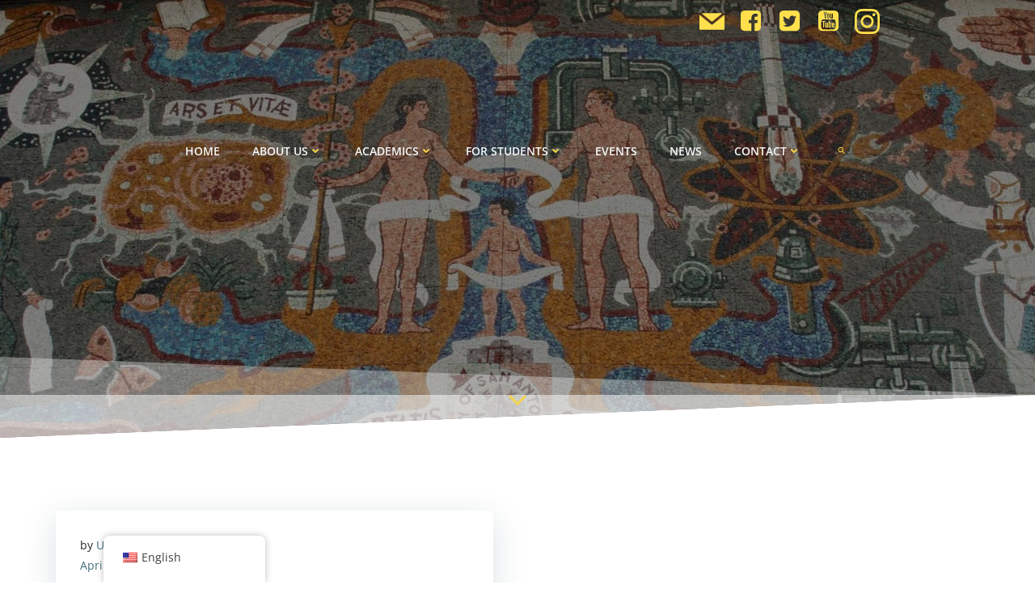

--- FILE ---
content_type: text/javascript
request_url: https://unamsa.edu/wp-content/uploads/al_opt_content/SCRIPT/unamsa.edu/wp-content/plugins/colibri-page-builder-pro/extend-builder/assets/static/697dfc6ba0132820c91dba67/697dfc6ba0132820c91dba67-b9a00851ed03ec0cb15b4e4f281cdb45_typed.js?ver=1.0.406-pro
body_size: 3931
content:
var __defProp=Object.defineProperty;var __name=(target,value)=>__defProp(target,"name",{value,configurable:!0});/*!
 *
 *   typed.js - A JavaScript Typing Animation Library
 *   Author: Matt Boldt <me@mattboldt.com>
 *   Version: v2.0.9
 *   Url: https://github.com/mattboldt/typed.js
 *   License(s): MIT
 *
 */__name(function(root,factory){typeof exports=="object"&&typeof module=="object"?module.exports=factory():typeof define=="function"&&define.amd?define([],factory):typeof exports=="object"?exports.Typed=factory():root.Typed=factory()},"webpackUniversalModuleDefinition")(this,function(){return function(modules){var installedModules={};function __webpack_require__(moduleId){if(installedModules[moduleId])return installedModules[moduleId].exports;var module2=installedModules[moduleId]={exports:{},id:moduleId,loaded:!1};return modules[moduleId].call(module2.exports,module2,module2.exports,__webpack_require__),module2.loaded=!0,module2.exports}return __name(__webpack_require__,"__webpack_require__"),__webpack_require__.m=modules,__webpack_require__.c=installedModules,__webpack_require__.p="",__webpack_require__(0)}([function(module2,exports2,__webpack_require__){"use strict";Object.defineProperty(exports2,"__esModule",{value:!0});var _createClass=function(){function defineProperties(target,props){for(var i=0;i<props.length;i++){var descriptor=props[i];descriptor.enumerable=descriptor.enumerable||!1,descriptor.configurable=!0,"value"in descriptor&&(descriptor.writable=!0),Object.defineProperty(target,descriptor.key,descriptor)}}return __name(defineProperties,"defineProperties"),function(Constructor,protoProps,staticProps){return protoProps&&defineProperties(Constructor.prototype,protoProps),staticProps&&defineProperties(Constructor,staticProps),Constructor}}();function _classCallCheck(instance,Constructor){if(!(instance instanceof Constructor))throw new TypeError("Cannot call a class as a function")}__name(_classCallCheck,"_classCallCheck");var _initializerJs=__webpack_require__(1),_htmlParserJs=__webpack_require__(3),Typed=function(){function Typed2(elementId,options){_classCallCheck(this,Typed2),_initializerJs.initializer.load(this,options,elementId),this.begin()}return __name(Typed2,"Typed"),_createClass(Typed2,[{key:"toggle",value:__name(function(){this.pause.status?this.start():this.stop()},"toggle")},{key:"stop",value:__name(function(){clearInterval(this.timeout),!this.typingComplete&&(this.pause.status||(this.toggleBlinking(!0),this.pause.status=!0,this.options.onStop(this.arrayPos,this)))},"stop")},{key:"start",value:__name(function(){this.typingComplete||this.pause.status&&(this.pause.status=!1,this.pause.typewrite?this.typewrite(this.pause.curString,this.pause.curStrPos):this.backspace(this.pause.curString,this.pause.curStrPos),this.options.onStart(this.arrayPos,this))},"start")},{key:"destroy",value:__name(function(){this.reset(!1),this.options.onDestroy(this)},"destroy")},{key:"reset",value:__name(function(){var restart=arguments.length<=0||arguments[0]===void 0?!0:arguments[0];clearInterval(this.timeout),this.replaceText(""),this.cursor&&this.cursor.parentNode&&(this.cursor.parentNode.removeChild(this.cursor),this.cursor=null),this.strPos=0,this.arrayPos=0,this.curLoop=0,restart&&(this.insertCursor(),this.options.onReset(this),this.begin())},"reset")},{key:"begin",value:__name(function(){var _this=this;this.typingComplete=!1,this.shuffleStringsIfNeeded(this),this.insertCursor(),this.bindInputFocusEvents&&this.bindFocusEvents(),this.timeout=setTimeout(function(){!_this.currentElContent||_this.currentElContent.length===0?_this.typewrite(_this.strings[_this.sequence[_this.arrayPos]],_this.strPos):_this.backspace(_this.currentElContent,_this.currentElContent.length)},this.startDelay)},"begin")},{key:"typewrite",value:__name(function(curString,curStrPos){var _this2=this;this.fadeOut&&this.el.classList.contains(this.fadeOutClass)&&(this.el.classList.remove(this.fadeOutClass),this.cursor&&this.cursor.classList.remove(this.fadeOutClass));var humanize=this.humanizer(this.typeSpeed),numChars=1;if(this.pause.status===!0){this.setPauseStatus(curString,curStrPos,!0);return}this.timeout=setTimeout(function(){curStrPos=_htmlParserJs.htmlParser.typeHtmlChars(curString,curStrPos,_this2);var pauseTime=0,substr=curString.substr(curStrPos);if(substr.charAt(0)==="^"&&/^\^\d+/.test(substr)){var skip=1;substr=/\d+/.exec(substr)[0],skip+=substr.length,pauseTime=parseInt(substr),_this2.temporaryPause=!0,_this2.options.onTypingPaused(_this2.arrayPos,_this2),curString=curString.substring(0,curStrPos)+curString.substring(curStrPos+skip),_this2.toggleBlinking(!0)}if(substr.charAt(0)==="`"){for(;curString.substr(curStrPos+numChars).charAt(0)!=="`"&&(numChars++,!(curStrPos+numChars>curString.length)););var stringBeforeSkip=curString.substring(0,curStrPos),stringSkipped=curString.substring(stringBeforeSkip.length+1,curStrPos+numChars),stringAfterSkip=curString.substring(curStrPos+numChars+1);curString=stringBeforeSkip+stringSkipped+stringAfterSkip,numChars--}_this2.timeout=setTimeout(function(){_this2.toggleBlinking(!1),curStrPos>=curString.length?_this2.doneTyping(curString,curStrPos):_this2.keepTyping(curString,curStrPos,numChars),_this2.temporaryPause&&(_this2.temporaryPause=!1,_this2.options.onTypingResumed(_this2.arrayPos,_this2))},pauseTime)},humanize)},"typewrite")},{key:"keepTyping",value:__name(function(curString,curStrPos,numChars){curStrPos===0&&(this.toggleBlinking(!1),this.options.preStringTyped(this.arrayPos,this)),curStrPos+=numChars;var nextString=curString.substr(0,curStrPos);this.replaceText(nextString),this.typewrite(curString,curStrPos)},"keepTyping")},{key:"doneTyping",value:__name(function(curString,curStrPos){var _this3=this;this.options.onStringTyped(this.arrayPos,this),this.toggleBlinking(!0),!(this.arrayPos===this.strings.length-1&&(this.complete(),this.loop===!1||this.curLoop===this.loopCount))&&(this.timeout=setTimeout(function(){_this3.backspace(curString,curStrPos)},this.backDelay))},"doneTyping")},{key:"backspace",value:__name(function(curString,curStrPos){var _this4=this;if(this.pause.status===!0){this.setPauseStatus(curString,curStrPos,!0);return}if(this.fadeOut)return this.initFadeOut();this.toggleBlinking(!1);var humanize=this.humanizer(this.backSpeed);this.timeout=setTimeout(function(){curStrPos=_htmlParserJs.htmlParser.backSpaceHtmlChars(curString,curStrPos,_this4);var curStringAtPosition=curString.substr(0,curStrPos);if(_this4.replaceText(curStringAtPosition),_this4.smartBackspace){var nextString=_this4.strings[_this4.arrayPos+1];nextString&&curStringAtPosition===nextString.substr(0,curStrPos)?_this4.stopNum=curStrPos:_this4.stopNum=0}curStrPos>_this4.stopNum?(curStrPos--,_this4.backspace(curString,curStrPos)):curStrPos<=_this4.stopNum&&(_this4.arrayPos++,_this4.arrayPos===_this4.strings.length?(_this4.arrayPos=0,_this4.options.onLastStringBackspaced(),_this4.shuffleStringsIfNeeded(),_this4.begin()):_this4.typewrite(_this4.strings[_this4.sequence[_this4.arrayPos]],curStrPos))},humanize)},"backspace")},{key:"complete",value:__name(function(){this.options.onComplete(this),this.loop?this.curLoop++:this.typingComplete=!0},"complete")},{key:"setPauseStatus",value:__name(function(curString,curStrPos,isTyping){this.pause.typewrite=isTyping,this.pause.curString=curString,this.pause.curStrPos=curStrPos},"setPauseStatus")},{key:"toggleBlinking",value:__name(function(isBlinking){this.cursor&&(this.pause.status||this.cursorBlinking!==isBlinking&&(this.cursorBlinking=isBlinking,isBlinking?this.cursor.classList.add("typed-cursor--blink"):this.cursor.classList.remove("typed-cursor--blink")))},"toggleBlinking")},{key:"humanizer",value:__name(function(speed){return Math.round(Math.random()*speed/2)+speed},"humanizer")},{key:"shuffleStringsIfNeeded",value:__name(function(){this.shuffle&&(this.sequence=this.sequence.sort(function(){return Math.random()-.5}))},"shuffleStringsIfNeeded")},{key:"initFadeOut",value:__name(function(){var _this5=this;return this.el.className+=" "+this.fadeOutClass,this.cursor&&(this.cursor.className+=" "+this.fadeOutClass),setTimeout(function(){_this5.arrayPos++,_this5.replaceText(""),_this5.strings.length>_this5.arrayPos?_this5.typewrite(_this5.strings[_this5.sequence[_this5.arrayPos]],0):(_this5.typewrite(_this5.strings[0],0),_this5.arrayPos=0)},this.fadeOutDelay)},"initFadeOut")},{key:"replaceText",value:__name(function(str){this.attr?this.el.setAttribute(this.attr,str):this.isInput?this.el.value=str:this.contentType==="html"?this.el.innerHTML=str:this.el.textContent=str},"replaceText")},{key:"bindFocusEvents",value:__name(function(){var _this6=this;this.isInput&&(this.el.addEventListener("focus",function(e){_this6.stop()}),this.el.addEventListener("blur",function(e){_this6.el.value&&_this6.el.value.length!==0||_this6.start()}))},"bindFocusEvents")},{key:"insertCursor",value:__name(function(){this.showCursor&&(this.cursor||(this.cursor=document.createElement("span"),this.cursor.className="typed-cursor",this.cursor.innerHTML=this.cursorChar,this.el.parentNode&&this.el.parentNode.insertBefore(this.cursor,this.el.nextSibling)))},"insertCursor")}]),Typed2}();exports2.default=Typed,module2.exports=exports2.default},function(module2,exports2,__webpack_require__){"use strict";Object.defineProperty(exports2,"__esModule",{value:!0});var _extends=Object.assign||function(target){for(var i=1;i<arguments.length;i++){var source=arguments[i];for(var key in source)Object.prototype.hasOwnProperty.call(source,key)&&(target[key]=source[key])}return target},_createClass=function(){function defineProperties(target,props){for(var i=0;i<props.length;i++){var descriptor=props[i];descriptor.enumerable=descriptor.enumerable||!1,descriptor.configurable=!0,"value"in descriptor&&(descriptor.writable=!0),Object.defineProperty(target,descriptor.key,descriptor)}}return __name(defineProperties,"defineProperties"),function(Constructor,protoProps,staticProps){return protoProps&&defineProperties(Constructor.prototype,protoProps),staticProps&&defineProperties(Constructor,staticProps),Constructor}}();function _interopRequireDefault(obj){return obj&&obj.__esModule?obj:{default:obj}}__name(_interopRequireDefault,"_interopRequireDefault");function _classCallCheck(instance,Constructor){if(!(instance instanceof Constructor))throw new TypeError("Cannot call a class as a function")}__name(_classCallCheck,"_classCallCheck");var _defaultsJs=__webpack_require__(2),_defaultsJs2=_interopRequireDefault(_defaultsJs),Initializer=function(){function Initializer2(){_classCallCheck(this,Initializer2)}return __name(Initializer2,"Initializer"),_createClass(Initializer2,[{key:"load",value:__name(function(self,options,elementId){if(typeof elementId=="string"?self.el=document.querySelector(elementId):self.el=elementId,self.options=_extends({},_defaultsJs2.default,options),self.isInput=self.el.tagName.toLowerCase()==="input",self.attr=self.options.attr,self.bindInputFocusEvents=self.options.bindInputFocusEvents,self.showCursor=self.isInput?!1:self.options.showCursor,self.cursorChar=self.options.cursorChar,self.cursorBlinking=!0,self.elContent=self.attr?self.el.getAttribute(self.attr):self.el.textContent,self.contentType=self.options.contentType,self.typeSpeed=self.options.typeSpeed,self.startDelay=self.options.startDelay,self.backSpeed=self.options.backSpeed,self.smartBackspace=self.options.smartBackspace,self.backDelay=self.options.backDelay,self.fadeOut=self.options.fadeOut,self.fadeOutClass=self.options.fadeOutClass,self.fadeOutDelay=self.options.fadeOutDelay,self.isPaused=!1,self.strings=self.options.strings.map(function(s){return s.trim()}),typeof self.options.stringsElement=="string"?self.stringsElement=document.querySelector(self.options.stringsElement):self.stringsElement=self.options.stringsElement,self.stringsElement){self.strings=[],self.stringsElement.style.display="none";var strings=Array.prototype.slice.apply(self.stringsElement.children),stringsLength=strings.length;if(stringsLength)for(var i=0;i<stringsLength;i+=1){var stringEl=strings[i];self.strings.push(stringEl.innerHTML.trim())}}self.strPos=0,self.arrayPos=0,self.stopNum=0,self.loop=self.options.loop,self.loopCount=self.options.loopCount,self.curLoop=0,self.shuffle=self.options.shuffle,self.sequence=[],self.pause={status:!1,typewrite:!0,curString:"",curStrPos:0},self.typingComplete=!1;for(var i in self.strings)self.sequence[i]=i;self.currentElContent=this.getCurrentElContent(self),self.autoInsertCss=self.options.autoInsertCss,this.appendAnimationCss(self)},"load")},{key:"getCurrentElContent",value:__name(function(self){var elContent="";return self.attr?elContent=self.el.getAttribute(self.attr):self.isInput?elContent=self.el.value:self.contentType==="html"?elContent=self.el.innerHTML:elContent=self.el.textContent,elContent},"getCurrentElContent")},{key:"appendAnimationCss",value:__name(function(self){var cssDataName="data-typed-js-css";if(self.autoInsertCss&&!(!self.showCursor&&!self.fadeOut)&&!document.querySelector("["+cssDataName+"]")){var css=document.createElement("style");css.type="text/css",css.setAttribute(cssDataName,!0);var innerCss="";self.showCursor&&(innerCss+=`
        .typed-cursor{
          opacity: 1;
        }
        .typed-cursor.typed-cursor--blink{
          animation: typedjsBlink 0.7s infinite;
          -webkit-animation: typedjsBlink 0.7s infinite;
                  animation: typedjsBlink 0.7s infinite;
        }
        @keyframes typedjsBlink{
          50% { opacity: 0.0; }
        }
        @-webkit-keyframes typedjsBlink{
          0% { opacity: 1; }
          50% { opacity: 0.0; }
          100% { opacity: 1; }
        }
      `),self.fadeOut&&(innerCss+=`
        .typed-fade-out{
          opacity: 0;
          transition: opacity .25s;
        }
        .typed-cursor.typed-cursor--blink.typed-fade-out{
          -webkit-animation: 0;
          animation: 0;
        }
      `),css.length!==0&&(css.innerHTML=innerCss,document.body.appendChild(css))}},"appendAnimationCss")}]),Initializer2}();exports2.default=Initializer;var initializer=new Initializer;exports2.initializer=initializer},function(module2,exports2){"use strict";Object.defineProperty(exports2,"__esModule",{value:!0});var defaults={strings:["These are the default values...","You know what you should do?","Use your own!","Have a great day!"],stringsElement:null,typeSpeed:0,startDelay:0,backSpeed:0,smartBackspace:!0,shuffle:!1,backDelay:700,fadeOut:!1,fadeOutClass:"typed-fade-out",fadeOutDelay:500,loop:!1,loopCount:1/0,showCursor:!0,cursorChar:"|",autoInsertCss:!0,attr:null,bindInputFocusEvents:!1,contentType:"html",onComplete:__name(function(self){},"onComplete"),preStringTyped:__name(function(arrayPos,self){},"preStringTyped"),onStringTyped:__name(function(arrayPos,self){},"onStringTyped"),onLastStringBackspaced:__name(function(self){},"onLastStringBackspaced"),onTypingPaused:__name(function(arrayPos,self){},"onTypingPaused"),onTypingResumed:__name(function(arrayPos,self){},"onTypingResumed"),onReset:__name(function(self){},"onReset"),onStop:__name(function(arrayPos,self){},"onStop"),onStart:__name(function(arrayPos,self){},"onStart"),onDestroy:__name(function(self){},"onDestroy")};exports2.default=defaults,module2.exports=exports2.default},function(module2,exports2){"use strict";Object.defineProperty(exports2,"__esModule",{value:!0});var _createClass=function(){function defineProperties(target,props){for(var i=0;i<props.length;i++){var descriptor=props[i];descriptor.enumerable=descriptor.enumerable||!1,descriptor.configurable=!0,"value"in descriptor&&(descriptor.writable=!0),Object.defineProperty(target,descriptor.key,descriptor)}}return __name(defineProperties,"defineProperties"),function(Constructor,protoProps,staticProps){return protoProps&&defineProperties(Constructor.prototype,protoProps),staticProps&&defineProperties(Constructor,staticProps),Constructor}}();function _classCallCheck(instance,Constructor){if(!(instance instanceof Constructor))throw new TypeError("Cannot call a class as a function")}__name(_classCallCheck,"_classCallCheck");var HTMLParser=function(){function HTMLParser2(){_classCallCheck(this,HTMLParser2)}return __name(HTMLParser2,"HTMLParser"),_createClass(HTMLParser2,[{key:"typeHtmlChars",value:__name(function(curString,curStrPos,self){if(self.contentType!=="html")return curStrPos;var curChar=curString.substr(curStrPos).charAt(0);if(curChar==="<"||curChar==="&"){var endTag="";for(curChar==="<"?endTag=">":endTag=";";curString.substr(curStrPos+1).charAt(0)!==endTag&&(curStrPos++,!(curStrPos+1>curString.length)););curStrPos++}return curStrPos},"typeHtmlChars")},{key:"backSpaceHtmlChars",value:__name(function(curString,curStrPos,self){if(self.contentType!=="html")return curStrPos;var curChar=curString.substr(curStrPos).charAt(0);if(curChar===">"||curChar===";"){var endTag="";for(curChar===">"?endTag="<":endTag="&";curString.substr(curStrPos-1).charAt(0)!==endTag&&(curStrPos--,!(curStrPos<0)););curStrPos--}return curStrPos},"backSpaceHtmlChars")}]),HTMLParser2}();exports2.default=HTMLParser;var htmlParser=new HTMLParser;exports2.htmlParser=htmlParser}])});
